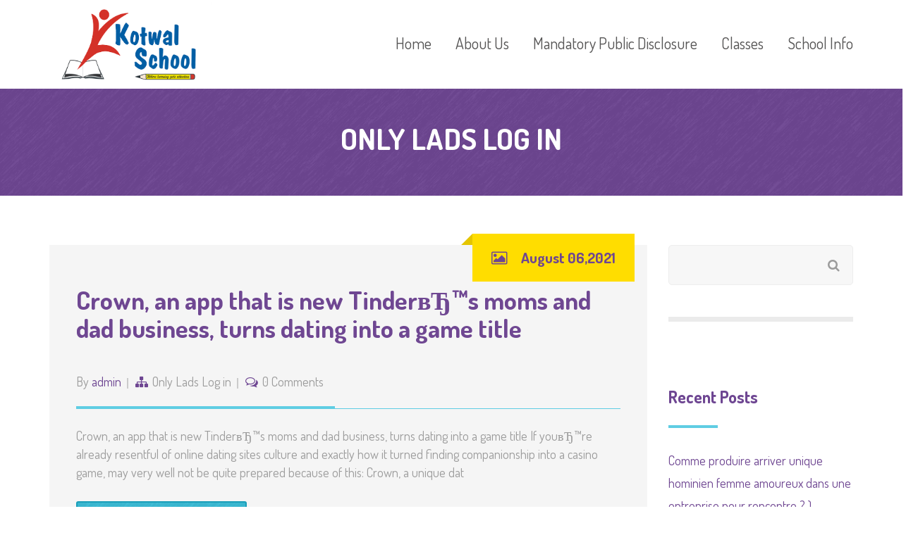

--- FILE ---
content_type: text/html; charset=UTF-8
request_url: http://kotwalschool.com/?cat=45
body_size: 35296
content:
<!DOCTYPE html>
<html lang="en-US">
<head>
<meta charset="UTF-8" />
<meta name="viewport" content="width=device-width" />
<link rel="profile" href="http://gmpg.org/xfn/11" />
<link rel="pingback" href="http://kotwalschool.com/xmlrpc.php" />
<link rel="icon" type="image/png" sizes="16x16" href="http://kotwalschool.com/wp-content/uploads/2023/07/favicon-kotwal.png">
<!--[if lt IE 9]>
<script src="http://kotwalschool.com/wp-content/themes/wp_kindergarten/js/html5.js" type="text/javascript"></script>
<![endif]-->
<title>Only Lads Log in &#8211; Kotwalschool</title>
<link rel='dns-prefetch' href='//fonts.googleapis.com' />
<link rel='dns-prefetch' href='//s.w.org' />
<link rel="alternate" type="application/rss+xml" title="Kotwalschool &raquo; Feed" href="http://kotwalschool.com/?feed=rss2" />
<link rel="alternate" type="application/rss+xml" title="Kotwalschool &raquo; Comments Feed" href="http://kotwalschool.com/?feed=comments-rss2" />
<link rel="alternate" type="application/rss+xml" title="Kotwalschool &raquo; Only Lads Log in Category Feed" href="http://kotwalschool.com/?feed=rss2&#038;cat=45" />
		<script type="text/javascript">
			window._wpemojiSettings = {"baseUrl":"https:\/\/s.w.org\/images\/core\/emoji\/2.2.1\/72x72\/","ext":".png","svgUrl":"https:\/\/s.w.org\/images\/core\/emoji\/2.2.1\/svg\/","svgExt":".svg","source":{"concatemoji":"http:\/\/kotwalschool.com\/wp-includes\/js\/wp-emoji-release.min.js?ver=4.7.19"}};
			!function(a,b,c){function d(a){var b,c,d,e,f=String.fromCharCode;if(!k||!k.fillText)return!1;switch(k.clearRect(0,0,j.width,j.height),k.textBaseline="top",k.font="600 32px Arial",a){case"flag":return k.fillText(f(55356,56826,55356,56819),0,0),!(j.toDataURL().length<3e3)&&(k.clearRect(0,0,j.width,j.height),k.fillText(f(55356,57331,65039,8205,55356,57096),0,0),b=j.toDataURL(),k.clearRect(0,0,j.width,j.height),k.fillText(f(55356,57331,55356,57096),0,0),c=j.toDataURL(),b!==c);case"emoji4":return k.fillText(f(55357,56425,55356,57341,8205,55357,56507),0,0),d=j.toDataURL(),k.clearRect(0,0,j.width,j.height),k.fillText(f(55357,56425,55356,57341,55357,56507),0,0),e=j.toDataURL(),d!==e}return!1}function e(a){var c=b.createElement("script");c.src=a,c.defer=c.type="text/javascript",b.getElementsByTagName("head")[0].appendChild(c)}var f,g,h,i,j=b.createElement("canvas"),k=j.getContext&&j.getContext("2d");for(i=Array("flag","emoji4"),c.supports={everything:!0,everythingExceptFlag:!0},h=0;h<i.length;h++)c.supports[i[h]]=d(i[h]),c.supports.everything=c.supports.everything&&c.supports[i[h]],"flag"!==i[h]&&(c.supports.everythingExceptFlag=c.supports.everythingExceptFlag&&c.supports[i[h]]);c.supports.everythingExceptFlag=c.supports.everythingExceptFlag&&!c.supports.flag,c.DOMReady=!1,c.readyCallback=function(){c.DOMReady=!0},c.supports.everything||(g=function(){c.readyCallback()},b.addEventListener?(b.addEventListener("DOMContentLoaded",g,!1),a.addEventListener("load",g,!1)):(a.attachEvent("onload",g),b.attachEvent("onreadystatechange",function(){"complete"===b.readyState&&c.readyCallback()})),f=c.source||{},f.concatemoji?e(f.concatemoji):f.wpemoji&&f.twemoji&&(e(f.twemoji),e(f.wpemoji)))}(window,document,window._wpemojiSettings);
		</script>
		<style type="text/css">
img.wp-smiley,
img.emoji {
	display: inline !important;
	border: none !important;
	box-shadow: none !important;
	height: 1em !important;
	width: 1em !important;
	margin: 0 .07em !important;
	vertical-align: -0.1em !important;
	background: none !important;
	padding: 0 !important;
}
</style>
<link rel='stylesheet' id='cms-plugin-stylesheet-css'  href='http://kotwalschool.com/wp-content/plugins/cmssuperheroes/assets/css/cms-style.css?ver=4.7.19' type='text/css' media='all' />
<link rel='stylesheet' id='contact-form-7-css'  href='http://kotwalschool.com/wp-content/plugins/contact-form-7/includes/css/styles.css?ver=4.7' type='text/css' media='all' />
<link rel='stylesheet' id='essential-grid-plugin-settings-css'  href='http://kotwalschool.com/wp-content/plugins/essential-grid/public/assets/css/settings.css?ver=2.1.0.2' type='text/css' media='all' />
<link rel='stylesheet' id='tp-open-sans-css'  href='http://fonts.googleapis.com/css?family=Open+Sans%3A300%2C400%2C600%2C700%2C800&#038;ver=4.7.19' type='text/css' media='all' />
<link rel='stylesheet' id='tp-raleway-css'  href='http://fonts.googleapis.com/css?family=Raleway%3A100%2C200%2C300%2C400%2C500%2C600%2C700%2C800%2C900&#038;ver=4.7.19' type='text/css' media='all' />
<link rel='stylesheet' id='tp-droid-serif-css'  href='http://fonts.googleapis.com/css?family=Droid+Serif%3A400%2C700&#038;ver=4.7.19' type='text/css' media='all' />
<link rel='stylesheet' id='rs-plugin-settings-css'  href='http://kotwalschool.com/wp-content/plugins/revslider/public/assets/css/settings.css?ver=5.4.1' type='text/css' media='all' />
<style id='rs-plugin-settings-inline-css' type='text/css'>
#rs-demo-id {}
</style>
<link rel='stylesheet' id='timetable_sf_style-css'  href='http://kotwalschool.com/wp-content/plugins/timetable/style/superfish.css?ver=4.7.19' type='text/css' media='all' />
<link rel='stylesheet' id='timetable_style-css'  href='http://kotwalschool.com/wp-content/plugins/timetable/style/style.css?ver=4.7.19' type='text/css' media='all' />
<link rel='stylesheet' id='timetable_event_template-css'  href='http://kotwalschool.com/wp-content/plugins/timetable/style/event_template.css?ver=4.7.19' type='text/css' media='all' />
<link rel='stylesheet' id='timetable_responsive_style-css'  href='http://kotwalschool.com/wp-content/plugins/timetable/style/responsive.css?ver=4.7.19' type='text/css' media='all' />
<link rel='stylesheet' id='timetable_font_lato-css'  href='//fonts.googleapis.com/css?family=Lato%3A400%2C700&#038;ver=4.7.19' type='text/css' media='all' />
<link rel='stylesheet' id='cmssuperheroes-bootstrap-css'  href='http://kotwalschool.com/wp-content/themes/wp_kindergarten/assets/css/bootstrap.min.css?ver=3.3.2' type='text/css' media='all' />
<link rel='stylesheet' id='cmssuperheroes-font-awesome-css'  href='http://kotwalschool.com/wp-content/themes/wp_kindergarten/assets/css/font-awesome.min.css?ver=4.3.0' type='text/css' media='all' />
<link rel='stylesheet' id='cmssuperheroes-font-ionicons-css'  href='http://kotwalschool.com/wp-content/themes/wp_kindergarten/assets/css/ionicons.min.css?ver=2.0.1' type='text/css' media='all' />
<link rel='stylesheet' id='cmssuperheroes-pe-icon-css'  href='http://kotwalschool.com/wp-content/themes/wp_kindergarten/assets/css/pe-icon-7-stroke.css?ver=1.0.1' type='text/css' media='all' />
<link rel='stylesheet' id='cmssuperheroes-style-css'  href='http://kotwalschool.com/wp-content/themes/wp_kindergarten/style.css?ver=4.7.19' type='text/css' media='all' />
<!--[if lt IE 9]>
<link rel='stylesheet' id='twentytwelve-ie-css'  href='http://kotwalschool.com/wp-content/themes/wp_kindergarten/assets/css/ie.css?ver=20121010' type='text/css' media='all' />
<![endif]-->
<link rel='stylesheet' id='cmssuperheroes-static-css'  href='http://kotwalschool.com/wp-content/themes/wp_kindergarten/assets/css/static.css?ver=1.0.0' type='text/css' media='all' />
<link rel='stylesheet' id='widget_cart_search_scripts-css'  href='http://kotwalschool.com/wp-content/themes/wp_kindergarten/inc/widgets/widgets.css?ver=4.7.19' type='text/css' media='all' />
<link rel='stylesheet' id='redux-google-fonts-smof_data-css'  href='http://fonts.googleapis.com/css?family=Dosis%3A200%2C300%2C400%2C500%2C600%2C700%2C800%7CAmatic+SC%3A400%2C700&#038;ver=1688988655' type='text/css' media='all' />
<script type='text/javascript' src='http://kotwalschool.com/wp-includes/js/jquery/jquery.js?ver=1.12.4'></script>
<script type='text/javascript' src='http://kotwalschool.com/wp-includes/js/jquery/jquery-migrate.min.js?ver=1.4.1'></script>
<script type='text/javascript' src='http://kotwalschool.com/wp-content/plugins/essential-grid/public/assets/js/lightbox.js?ver=2.1.0.2'></script>
<script type='text/javascript' src='http://kotwalschool.com/wp-content/plugins/essential-grid/public/assets/js/jquery.themepunch.tools.min.js?ver=2.1.0.2'></script>
<script type='text/javascript' src='http://kotwalschool.com/wp-content/plugins/revslider/public/assets/js/jquery.themepunch.revolution.min.js?ver=5.4.1'></script>
<script type='text/javascript' src='http://kotwalschool.com/wp-content/themes/wp_kindergarten/assets/js/bootstrap.min.js?ver=3.3.2'></script>
<script type='text/javascript' src='http://kotwalschool.com/wp-content/themes/wp_kindergarten/inc/widgets/widgets.js?ver=4.7.19'></script>
<link rel='https://api.w.org/' href='http://kotwalschool.com/?rest_route=/' />
<link rel="EditURI" type="application/rsd+xml" title="RSD" href="http://kotwalschool.com/xmlrpc.php?rsd" />
<link rel="wlwmanifest" type="application/wlwmanifest+xml" href="http://kotwalschool.com/wp-includes/wlwmanifest.xml" /> 
<meta name="generator" content="WordPress 4.7.19" />
		<script type="text/javascript">
			var ajaxRevslider;
			
			jQuery(document).ready(function() {
				// CUSTOM AJAX CONTENT LOADING FUNCTION
				ajaxRevslider = function(obj) {
				
					// obj.type : Post Type
					// obj.id : ID of Content to Load
					// obj.aspectratio : The Aspect Ratio of the Container / Media
					// obj.selector : The Container Selector where the Content of Ajax will be injected. It is done via the Essential Grid on Return of Content
					
					var content = "";

					data = {};
					
					data.action = 'revslider_ajax_call_front';
					data.client_action = 'get_slider_html';
					data.token = 'a58c365e17';
					data.type = obj.type;
					data.id = obj.id;
					data.aspectratio = obj.aspectratio;
					
					// SYNC AJAX REQUEST
					jQuery.ajax({
						type:"post",
						url:"http://kotwalschool.com/wp-admin/admin-ajax.php",
						dataType: 'json',
						data:data,
						async:false,
						success: function(ret, textStatus, XMLHttpRequest) {
							if(ret.success == true)
								content = ret.data;								
						},
						error: function(e) {
							console.log(e);
						}
					});
					
					 // FIRST RETURN THE CONTENT WHEN IT IS LOADED !!
					 return content;						 
				};
				
				// CUSTOM AJAX FUNCTION TO REMOVE THE SLIDER
				var ajaxRemoveRevslider = function(obj) {
					return jQuery(obj.selector+" .rev_slider").revkill();
				};

				// EXTEND THE AJAX CONTENT LOADING TYPES WITH TYPE AND FUNCTION
				var extendessential = setInterval(function() {
					if (jQuery.fn.tpessential != undefined) {
						clearInterval(extendessential);
						if(typeof(jQuery.fn.tpessential.defaults) !== 'undefined') {
							jQuery.fn.tpessential.defaults.ajaxTypes.push({type:"revslider",func:ajaxRevslider,killfunc:ajaxRemoveRevslider,openAnimationSpeed:0.3});   
							// type:  Name of the Post to load via Ajax into the Essential Grid Ajax Container
							// func: the Function Name which is Called once the Item with the Post Type has been clicked
							// killfunc: function to kill in case the Ajax Window going to be removed (before Remove function !
							// openAnimationSpeed: how quick the Ajax Content window should be animated (default is 0.3)
						}
					}
				},30);
			});
		</script>
		<style type="text/css" data-type="cms_shortcodes-custom-css"></style>		<style type="text/css">.recentcomments a{display:inline !important;padding:0 !important;margin:0 !important;}</style>
		<meta name="generator" content="Powered by Visual Composer - drag and drop page builder for WordPress."/>
<!--[if lte IE 9]><link rel="stylesheet" type="text/css" href="http://kotwalschool.com/wp-content/plugins/js_composer/assets/css/vc_lte_ie9.min.css" media="screen"><![endif]--><meta name="generator" content="Powered by Slider Revolution 5.4.1 - responsive, Mobile-Friendly Slider Plugin for WordPress with comfortable drag and drop interface." />
		<style type="text/css" id="wp-custom-css">
			/*
You can add your own CSS here.

Click the help icon above to learn more.
*/
#cshero-footer-top{display:none !important;}
#cshero-header {
    height: 126px !important;
border-bottom:0px !important;
}
#cshero-header-logo a {
    line-height: 126px !important;
}
#cshero-header-logo a img {
    max-height: 126px !important;
}
#cshero-header-navigation .main-navigation .menu-main-menu > li, #cshero-header-navigation .main-navigation .menu-main-menu > ul > li {
    line-height: 126px !important;
}
.table {
    width: 100%;
    max-width: 100%;
    margin-bottom: 20px;
	border-collapse: collapse;
    border-spacing: 0;
    margin: 0 0 1.5em;
}
.table>tbody>tr>td:first-child{
    text-align: center !important;
}
.results td {
    text-align: center !important;
}
.table th{
text-align:center;
font-weight:bold;
background-color: #6f4792;
color:#fff;
}

.table-bordered, .table-bordered>tbody>tr>td, .table-bordered>tbody>tr>th, .table-bordered>tfoot>tr>td, .table-bordered>tfoot>tr>th, .table-bordered>thead>tr>td, .table-bordered>thead>tr>th {
    border: 1px solid #ddd;
}
.table td, th{
padding: 10px;
    border-bottom-width: 2px;
	line-height: 1.5;
}
.testimonial-bg{
padding-top: 80px !important;
    background-image: url(http://demo.cmssuperheroes.com/themeforest/wp-kindergarten/wp-content/uploads/2015/04/teacherparallax.jpg) !important;
    background-position: center !important;
    background-repeat: no-repeat !important;
    background-size: cover !important;
}
.footer-bg{
    padding-top: 80px !important;
    padding-bottom: 120px !important;
    background-image: url(http://demo.cmssuperheroes.com/themeforest/wp-kindergarten/wp-content/uploads/2015/04/bg-list.jpg) !important;
    background-position: center !important;
    background-repeat: no-repeat !important;
    background-size: cover !important;
}
		</style>
	<style type="text/css" title="dynamic-css" class="options-output">.page-title{background-color:#6e4692;background-repeat:no-repeat;background-size:cover;background-position:center center;background-image:url('http://kotwalschool.com/wp-content/themes/wp_kindergarten/assets/images/bg-vector-lg.png');}.page-title #page-title-text h1{font-family:Dosis;text-align:center;line-height:42px;font-weight:700;font-style:normal;color:#fff;font-size:42px;}footer #cshero-footer-top{background-color:#6e4692;background-repeat:repeat;background-size:contain;background-position:center center;background-image:url('http://kotwalschool.com/wp-content/themes/wp_kindergarten/assets/images/bg-vector-lg.png');}a{color:#6f4792;}a:hover{color:#9c9c9c;}body{font-family:Dosis;line-height:26px;font-weight:400;font-style:normal;color:#9c9c9c;font-size:18px;}body h1{font-family:"Amatic SC";line-height:72px;font-weight:700;font-style:normal;color:#6f4792;font-size:62px;}body h2{font-family:"Amatic SC";line-height:58px;font-weight:700;font-style:normal;color:#6f4792;font-size:53px;}body h3{font-family:"Amatic SC";line-height:54px;font-weight:700;font-style:normal;color:#6f4792;font-size:48px;}body h4{font-family:Dosis;line-height:34px;font-weight:700;font-style:normal;font-size:34px;}body h5{font-family:Dosis;line-height:26px;font-weight:700;font-style:normal;font-size:24px;}body h6{font-family:Dosis;line-height:18px;font-weight:700;font-style:normal;font-size:14px;}</style><noscript><style type="text/css"> .wpb_animate_when_almost_visible { opacity: 1; }</style></noscript></head>
<body class="archive category category-only-lads-log-in-2 category-45 locale-en-us wpb-js-composer js-comp-ver-5.1 vc_responsive">
<div id="page" class="cs-wide">
	<header id="masthead" class="site-header lol" role="banner">
		<div id="cshero-header" class="cshero-main-header no-sticky   ">
    <div class="container">
        <div class="row">
            <div id="cshero-header-logo" class="col-xs-12 col-sm-3 col-md-3 col-lg-3">
                <a href="http://kotwalschool.com"><img alt="" src="http://kotwalschool.com/wp-content/uploads/2017/11/only-kotwal-mlm.m.png"></a>
            </div>
            <div id="cshero-header-navigation" class="col-xs-12 col-sm-9 col-md-9 col-lg-9">
                <nav id="site-navigation" class="main-navigation" role="navigation">
                    <div class="menu-main-menu-container"><ul id="menu-main-menu" class="nav-menu menu-main-menu"><li id="menu-item-4244" class="menu-item menu-item-type-post_type menu-item-object-page menu-item-home no_group menu-item-4244" data-depth="0"><a href="http://kotwalschool.com/"><span class="menu-title">Home</span></a></li>
<li id="menu-item-2657" class="menu-item menu-item-type-post_type menu-item-object-page menu-item-has-children no_group menu-item-2657" data-depth="0"><a href="http://kotwalschool.com/?page_id=18"><span class="menu-title">About Us</span></a>
<ul class='standar-dropdown standard autodrop_submenu sub-menu' style="width:200px;">
	<li id="menu-item-2666" class="menu-item menu-item-type-post_type menu-item-object-page no_group menu-item-2666" data-depth="1"><a href="http://kotwalschool.com/?page_id=2661"><span class="menu-title">We are different</span></a></li>
	<li id="menu-item-2708" class="menu-item menu-item-type-post_type menu-item-object-page no_group menu-item-2708" data-depth="1"><a href="http://kotwalschool.com/?page_id=2707"><span class="menu-title">Our Pride</span></a></li>
</ul>
</li>
<li id="menu-item-3756" class="menu-item menu-item-type-post_type menu-item-object-page no_group menu-item-3756" data-depth="0"><a href="http://kotwalschool.com/?page_id=3755"><span class="menu-title">Mandatory Public Disclosure</span></a></li>
<li id="menu-item-2633" class="menu-item menu-item-type-custom menu-item-object-custom menu-item-has-children no_group menu-item-2633" data-depth="0"><a href="#"><span class="menu-title">Classes</span></a>
<ul class='standar-dropdown standard autodrop_submenu sub-menu' style="width:200px;">
	<li id="menu-item-2634" class="menu-item menu-item-type-post_type menu-item-object-page no_group menu-item-2634" data-depth="1"><a href="http://kotwalschool.com/?page_id=2632"><span class="menu-title">Sessions &#038; Rooms</span></a></li>
	<li id="menu-item-2635" class="menu-item menu-item-type-post_type menu-item-object-page no_group menu-item-2635" data-depth="1"><a href="http://kotwalschool.com/?page_id=232"><span class="menu-title">Single Class</span></a></li>
</ul>
</li>
<li id="menu-item-2679" class="menu-item menu-item-type-post_type menu-item-object-page menu-item-has-children no_group menu-item-2679" data-depth="0"><a href="http://kotwalschool.com/?page_id=2678"><span class="menu-title">School Info</span></a>
<ul class='standar-dropdown standard autodrop_submenu sub-menu' style="width:200px;">
	<li id="menu-item-2693" class="menu-item menu-item-type-post_type menu-item-object-page no_group menu-item-2693" data-depth="1"><a href="http://kotwalschool.com/?page_id=2692"><span class="menu-title">Founder</span></a></li>
	<li id="menu-item-2696" class="menu-item menu-item-type-post_type menu-item-object-page no_group menu-item-2696" data-depth="1"><a href="http://kotwalschool.com/?page_id=2695"><span class="menu-title">Our History</span></a></li>
	<li id="menu-item-2842" class="menu-item menu-item-type-post_type menu-item-object-page no_group menu-item-2842" data-depth="1"><a href="http://kotwalschool.com/?page_id=2840"><span class="menu-title">OASIS</span></a></li>
	<li id="menu-item-2699" class="menu-item menu-item-type-post_type menu-item-object-page no_group menu-item-2699" data-depth="1"><a href="http://kotwalschool.com/?page_id=2698"><span class="menu-title">Our Staff</span></a></li>
	<li id="menu-item-4243" class="menu-item menu-item-type-post_type menu-item-object-page no_group menu-item-4243" data-depth="1"><a href="http://kotwalschool.com/?page_id=2830"><span class="menu-title">Transfer Certificate</span></a></li>
</ul>
</li>
</ul></div>                </nav>
            </div>
            <div id="cshero-menu-mobile" class="collapse navbar-collapse"><i class="pe-7s-menu"></i></div>
        </div>
    </div>
</div>
<!-- #site-navigation -->	</header><!-- #masthead -->
            <div id="page-title" class="page-title">
            <div class="container">
            <div class="row">
                                <div id="page-title-text" class="col-xs-12 col-sm-12 col-md-12 col-lg-12"><h1>Only Lads Log in</h1></div>
                                </div>
            </div>
        </div><!-- #page-title -->
        	<div id="main"><div class="container">
    <div class="row">
        <section id="primary" class="col-xs-12 col-sm-9 col-md-9 col-lg-9">
            <div id="content" role="main">

                        
                
<article id="post-4085" class="post-4085 post type-post status-publish format-standard hentry category-only-lads-log-in-2">
	<div class="entry-blog">
		<div class="entry-header">
			<div class="entry-date">
				<div class="arow-date"></div>
				<i class="fa fa-image"></i>				<span>August 06,2021</span>
			</div>
		    <h2 class="entry-title">
		    	<a href="http://kotwalschool.com/?p=4085">
		    				    		Crown, an app that is new TinderвЂ™s moms and dad business, turns dating into a game title		    	</a>
		    </h2>
		    <div class="entry-feature entry-feature-image"></div>
			<div class="entry-meta">    <ul>
        <li class="detail-author">By <a href="http://kotwalschool.com/?author=1" title="Posts by admin" rel="author">admin</a></li>
                <li class="detail-terms"><i class="fa fa-sitemap"></i><a href="http://kotwalschool.com/?cat=45" rel="tag">Only Lads Log in</a></li>
                <li class="detail-comment"><i class="fa fa-comments-o"></i><a href="http://kotwalschool.com/?p=4085">0 Comments</a></li>
            </ul>
    </div>
		</div>
		<!-- .entry-header -->

		<div class="entry-content">
			Crown, an app that is new TinderвЂ™s moms and dad business, turns dating into a game title If youвЂ™re already resentful of online dating sites culture and exactly how it turned finding companionship into a casino game, may very well not be quite prepared because of this: Crown, a unique dat		</div>
		<!-- .entry-content -->

		<footer class="entry-footer">
		    <a class="btn btn-default" href="http://kotwalschool.com/?p=4085" title="Crown, an app that is new TinderвЂ™s moms and dad business, turns dating into a game title" >Continue Reading</a>		    <!-- .readmore link -->
		</footer>
		<!-- .entry-footer -->
	</div>
	<!-- .entry-blog -->
</article>
<!-- #post -->

            
            </div><!-- #content -->
        </section><!-- #primary -->
        <div class="col-xs-12 col-sm-3 col-md-3 col-lg-3">
            
			<div id="secondary" class="widget-area" role="complementary">
			<aside id="search-2" class="widget widget_search"><form role="search" method="get" id="searchform" class="searchform" action="http://kotwalschool.com/">
				<div>
					<label class="screen-reader-text" for="s">Search for:</label>
					<input type="text" value="" name="s" id="s" />
					<input type="submit" id="searchsubmit" value="Search" />
				</div>
			</form></aside>		<aside id="recent-posts-2" class="widget widget_recent_entries">		<h3 class="wg-title">Recent Posts</h3>		<ul>
					<li>
				<a href="http://kotwalschool.com/?p=4223">Comme produire arriver unique hominien femme amoureux dans une entreprise pour rencontre ?  )</a>
						</li>
					<li>
				<a href="http://kotwalschool.com/?p=4219">Comparatif certains plus efficaces condition en compagnie de relations cougars</a>
						</li>
					<li>
				<a href="http://kotwalschool.com/?p=4216">Guide extreme quelques accomplis trans    chaque element qu’il faut bien deviner</a>
						</li>
					<li>
				<a href="http://kotwalschool.com/?p=4214">What will happen Whenever A Committed Female Happens Tinder?</a>
						</li>
					<li>
				<a href="http://kotwalschool.com/?p=4212">I Spent 30 days on 5 Dating that is different Apps You Don’t Have To</a>
						</li>
				</ul>
		</aside>		<aside id="recent-comments-2" class="widget widget_recent_comments"><h3 class="wg-title">Recent Comments</h3><ul id="recentcomments"><li class="recentcomments"><span class="comment-author-link"><a href='https://seehdfilm.com/' rel='external nofollow' class='url'>eskort bayan</a></span> on <a href="http://kotwalschool.com/?p=1#comment-568">Hello world!</a></li><li class="recentcomments"><span class="comment-author-link"><a href='https://fullfilmcidayim.com/' rel='external nofollow' class='url'>karışık porno</a></span> on <a href="http://kotwalschool.com/?p=1#comment-567">Hello world!</a></li><li class="recentcomments"><span class="comment-author-link"><a href='https://wordpress.org/' rel='external nofollow' class='url'>A WordPress Commenter</a></span> on <a href="http://kotwalschool.com/?p=1#comment-1">Hello world!</a></li><li class="recentcomments"><span class="comment-author-link">Sean Redfearn</span> on <a href="http://kotwalschool.com/?p=60#comment-5">Sticky Post Type</a></li><li class="recentcomments"><span class="comment-author-link">Sean Redfearn</span> on <a href="http://kotwalschool.com/?p=60#comment-4">Sticky Post Type</a></li></ul></aside><aside id="archives-2" class="widget widget_archive"><h3 class="wg-title">Archives</h3>		<ul>
			<li><a href='http://kotwalschool.com/?m=202108'>August 2021</a></li>
	<li><a href='http://kotwalschool.com/?m=202107'>July 2021</a></li>
	<li><a href='http://kotwalschool.com/?m=202106'>June 2021</a></li>
	<li><a href='http://kotwalschool.com/?m=202105'>May 2021</a></li>
	<li><a href='http://kotwalschool.com/?m=202104'>April 2021</a></li>
	<li><a href='http://kotwalschool.com/?m=202103'>March 2021</a></li>
	<li><a href='http://kotwalschool.com/?m=202102'>February 2021</a></li>
	<li><a href='http://kotwalschool.com/?m=202101'>January 2021</a></li>
	<li><a href='http://kotwalschool.com/?m=202012'>December 2020</a></li>
	<li><a href='http://kotwalschool.com/?m=202011'>November 2020</a></li>
	<li><a href='http://kotwalschool.com/?m=202010'>October 2020</a></li>
	<li><a href='http://kotwalschool.com/?m=202009'>September 2020</a></li>
	<li><a href='http://kotwalschool.com/?m=202008'>August 2020</a></li>
	<li><a href='http://kotwalschool.com/?m=202007'>July 2020</a></li>
	<li><a href='http://kotwalschool.com/?m=201703'>March 2017</a></li>
	<li><a href='http://kotwalschool.com/?m=201505'>May 2015</a></li>
	<li><a href='http://kotwalschool.com/?m=201504'>April 2015</a></li>
		</ul>
		</aside><aside id="categories-2" class="widget widget_categories"><h3 class="wg-title">Categories</h3>		<ul>
	<li class="cat-item cat-item-24"><a href="http://kotwalschool.com/?cat=24" >! Без рубрики</a>
</li>
	<li class="cat-item cat-item-30"><a href="http://kotwalschool.com/?cat=30" >adultspace connexion</a>
</li>
	<li class="cat-item cat-item-3"><a href="http://kotwalschool.com/?cat=3" >Awards</a>
</li>
	<li class="cat-item cat-item-31"><a href="http://kotwalschool.com/?cat=31" >badcreditloanshelp.net payday loans online</a>
</li>
	<li class="cat-item cat-item-33"><a href="http://kotwalschool.com/?cat=33" >carolinapaydayloans.org best online payday loans</a>
</li>
	<li class="cat-item cat-item-32"><a href="http://kotwalschool.com/?cat=32" >carolinapaydayloans.org online payday loans</a>
</li>
	<li class="cat-item cat-item-37"><a href="http://kotwalschool.com/?cat=37" >collarspace connexion</a>
</li>
	<li class="cat-item cat-item-4"><a href="http://kotwalschool.com/?cat=4" >Education</a>
</li>
	<li class="cat-item cat-item-60"><a href="http://kotwalschool.com/?cat=60" >elite singles login</a>
</li>
	<li class="cat-item cat-item-49"><a href="http://kotwalschool.com/?cat=49" >fcn chat login</a>
</li>
	<li class="cat-item cat-item-56"><a href="http://kotwalschool.com/?cat=56" >fetlife login</a>
</li>
	<li class="cat-item cat-item-36"><a href="http://kotwalschool.com/?cat=36" >getbadcreditloan.com payday loans online same day deposit</a>
</li>
	<li class="cat-item cat-item-46"><a href="http://kotwalschool.com/?cat=46" >gleeden connexion</a>
</li>
	<li class="cat-item cat-item-52"><a href="http://kotwalschool.com/?cat=52" >guaranteedinstallmentloans.com installment loan near me</a>
</li>
	<li class="cat-item cat-item-54"><a href="http://kotwalschool.com/?cat=54" >guaranteedinstallmentloans.com is a payday loan installment or revolving</a>
</li>
	<li class="cat-item cat-item-50"><a href="http://kotwalschool.com/?cat=50" >hornet connexion</a>
</li>
	<li class="cat-item cat-item-44"><a href="http://kotwalschool.com/?cat=44" >instanthookups login</a>
</li>
	<li class="cat-item cat-item-53"><a href="http://kotwalschool.com/?cat=53" >jdate connexion</a>
</li>
	<li class="cat-item cat-item-57"><a href="http://kotwalschool.com/?cat=57" >love ru connexion</a>
</li>
	<li class="cat-item cat-item-59"><a href="http://kotwalschool.com/?cat=59" >mature quality singles connexion</a>
</li>
	<li class="cat-item cat-item-47"><a href="http://kotwalschool.com/?cat=47" >muslima login</a>
</li>
	<li class="cat-item cat-item-6"><a href="http://kotwalschool.com/?cat=6" >News</a>
</li>
	<li class="cat-item cat-item-45 current-cat"><a href="http://kotwalschool.com/?cat=45" >Only Lads Log in</a>
</li>
	<li class="cat-item cat-item-58"><a href="http://kotwalschool.com/?cat=58" >ourtime login</a>
</li>
	<li class="cat-item cat-item-39"><a href="http://kotwalschool.com/?cat=39" >paydayloan4less.com payday loans online</a>
</li>
	<li class="cat-item cat-item-51"><a href="http://kotwalschool.com/?cat=51" >paydayloanadvance.net instant payday loans</a>
</li>
	<li class="cat-item cat-item-34"><a href="http://kotwalschool.com/?cat=34" >paydayloansmichigan.org best payday loans</a>
</li>
	<li class="cat-item cat-item-35"><a href="http://kotwalschool.com/?cat=35" >paydayloansmichigan.org payday loans for bad credit</a>
</li>
	<li class="cat-item cat-item-38"><a href="http://kotwalschool.com/?cat=38" >paydayloansohio.org payday loans for bad credit</a>
</li>
	<li class="cat-item cat-item-7"><a href="http://kotwalschool.com/?cat=7" >Post Types</a>
</li>
	<li class="cat-item cat-item-61"><a href="http://kotwalschool.com/?cat=61" >pure login</a>
</li>
	<li class="cat-item cat-item-63"><a href="http://kotwalschool.com/?cat=63" >seniorpeoplemeet connexion</a>
</li>
	<li class="cat-item cat-item-40"><a href="http://kotwalschool.com/?cat=40" >snapfuck login</a>
</li>
	<li class="cat-item cat-item-43"><a href="http://kotwalschool.com/?cat=43" >spdate login</a>
</li>
	<li class="cat-item cat-item-25"><a href="http://kotwalschool.com/?cat=25" >sugar-daddies-canada+vancouver reviews</a>
</li>
	<li class="cat-item cat-item-26"><a href="http://kotwalschool.com/?cat=26" >sugar-daddies-uk reviews</a>
</li>
	<li class="cat-item cat-item-29"><a href="http://kotwalschool.com/?cat=29" >sugar-daddies-uk+sheffield reviews</a>
</li>
	<li class="cat-item cat-item-27"><a href="http://kotwalschool.com/?cat=27" >sugar-daddies-usa+mi+grand-rapids-city reviews</a>
</li>
	<li class="cat-item cat-item-28"><a href="http://kotwalschool.com/?cat=28" >sugar-daddies-usa+ny+buffalo reviews</a>
</li>
	<li class="cat-item cat-item-64"><a href="http://kotwalschool.com/?cat=64" >swingstown connexion</a>
</li>
	<li class="cat-item cat-item-48"><a href="http://kotwalschool.com/?cat=48" >swingtowns Log in</a>
</li>
	<li class="cat-item cat-item-41"><a href="http://kotwalschool.com/?cat=41" >tennesseepaydayloans.net payday loans</a>
</li>
	<li class="cat-item cat-item-66"><a href="http://kotwalschool.com/?cat=66" >ukraine date connexion</a>
</li>
	<li class="cat-item cat-item-1"><a href="http://kotwalschool.com/?cat=1" >Uncategorized</a>
</li>
	<li class="cat-item cat-item-42"><a href="http://kotwalschool.com/?cat=42" >wellhello login</a>
</li>
	<li class="cat-item cat-item-62"><a href="http://kotwalschool.com/?cat=62" >willow login</a>
</li>
	<li class="cat-item cat-item-55"><a href="http://kotwalschool.com/?cat=55" >worldpaydayloans.com payday loans online</a>
</li>
		</ul>
</aside><aside id="meta-2" class="widget widget_meta"><h3 class="wg-title">Meta</h3>			<ul>
						<li><a href="http://kotwalschool.com/wp-login.php">Log in</a></li>
			<li><a href="http://kotwalschool.com/?feed=rss2">Entries <abbr title="Really Simple Syndication">RSS</abbr></a></li>
			<li><a href="http://kotwalschool.com/?feed=comments-rss2">Comments <abbr title="Really Simple Syndication">RSS</abbr></a></li>
			<li><a href="https://wordpress.org/" title="Powered by WordPress, state-of-the-art semantic personal publishing platform.">WordPress.org</a></li>			</ul>
			</aside>		</div><!-- #secondary -->
	        </div>
    </div>
</div>
        </div><!-- #main -->
			<footer>
                                    <div id="cshero-footer-top">
                        <div class="container">
                            <div class="row">
                                <div class="col-xs-12 col-sm-6 col-md-3 col-lg-3"></div>
                                <div class="col-xs-12 col-sm-6 col-md-3 col-lg-3"></div>
                                <div class="col-xs-12 col-sm-6 col-md-3 col-lg-3"></div>
                                <div class="col-xs-12 col-sm-6 col-md-3 col-lg-3"></div>
                            </div>
                        </div>
                    </div>
                                		</footer><!-- #site-footer -->
	</div><!-- #page -->
	<script type='text/javascript' src='http://kotwalschool.com/wp-content/plugins/contact-form-7/includes/js/jquery.form.min.js?ver=3.51.0-2014.06.20'></script>
<script type='text/javascript'>
/* <![CDATA[ */
var _wpcf7 = {"recaptcha":{"messages":{"empty":"Please verify that you are not a robot."}}};
/* ]]> */
</script>
<script type='text/javascript' src='http://kotwalschool.com/wp-content/plugins/contact-form-7/includes/js/scripts.js?ver=4.7'></script>
<script type='text/javascript' src='http://kotwalschool.com/wp-includes/js/jquery/ui/core.min.js?ver=1.11.4'></script>
<script type='text/javascript' src='http://kotwalschool.com/wp-includes/js/jquery/ui/widget.min.js?ver=1.11.4'></script>
<script type='text/javascript' src='http://kotwalschool.com/wp-includes/js/jquery/ui/tabs.min.js?ver=1.11.4'></script>
<script type='text/javascript' src='http://kotwalschool.com/wp-content/plugins/timetable/js/jquery.ba-bbq.min.js?ver=4.7.19'></script>
<script type='text/javascript' src='http://kotwalschool.com/wp-content/plugins/timetable/js/jquery.carouFredSel-6.2.1-packed.js?ver=4.7.19'></script>
<script type='text/javascript' src='http://kotwalschool.com/wp-content/themes/wp_kindergarten/assets/js/jquery.parallax-1.1.3.js?ver=1.1.3'></script>
<script type='text/javascript'>
/* <![CDATA[ */
var CMSOptions = {"menu_sticky":"0","menu_sticky_tablets":"0","menu_sticky_mobile":"0","paralax":"1","back_to_top":"1"};
/* ]]> */
</script>
<script type='text/javascript' src='http://kotwalschool.com/wp-content/themes/wp_kindergarten/assets/js/main.js?ver=1.0.0'></script>
<script type='text/javascript' src='http://kotwalschool.com/wp-content/themes/wp_kindergarten/assets/js/menu.js?ver=1.0.0'></script>
<script type='text/javascript' src='http://kotwalschool.com/wp-content/themes/wp_kindergarten/assets/js/timetable.js?ver=1.0.0'></script>
<script type='text/javascript' src='http://kotwalschool.com/wp-includes/js/wp-embed.min.js?ver=4.7.19'></script>
</body>
</html>